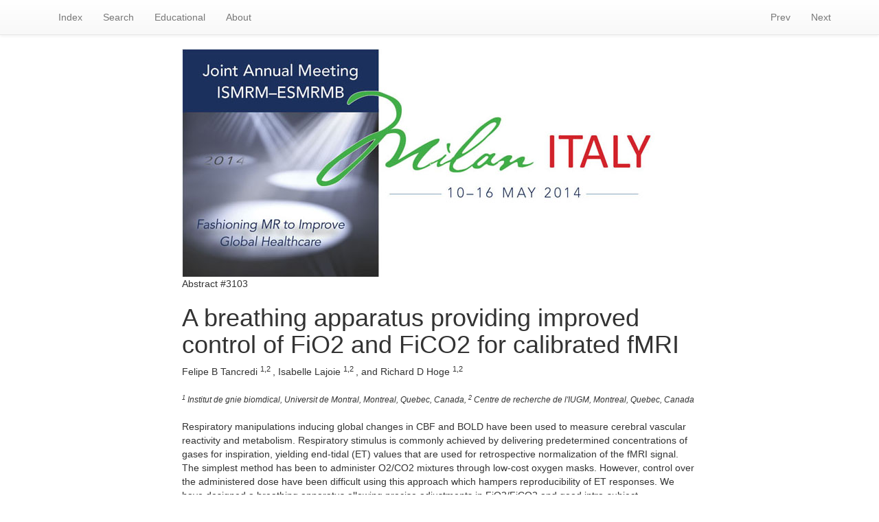

--- FILE ---
content_type: text/html; charset=utf-8
request_url: http://ismrm.gitlab.io/2014/3103.html
body_size: 12719
content:
<!DOCTYPE html>
<html>
    <head>
        <meta charset="utf-8">
        <meta http-equiv="X-UA-Compatible" content="IE=edge">
        <meta name="author" content="Nicholas R. Zwart">

        <!-- Global site tag (gtag.js) - Google Analytics -->
        <script async src="https://www.googletagmanager.com/gtag/js?id=UA-76185171-3"></script>
        <script>
            window.dataLayer = window.dataLayer || [];
            function gtag(){dataLayer.push(arguments);}
            gtag('js', new Date());

            gtag('config', 'UA-76185171-3');
        </script>

        <!-- jquery 3.1.1 -->
        <script src="/js/jquery.min.js"></script>

        <!-- 3.3.7 compiled and minified CSS -->
        <link rel="stylesheet" href="/css/bootstrap.min.css" integrity="sha384-BVYiiSIFeK1dGmJRAkycuHAHRg32OmUcww7on3RYdg4Va+PmSTsz/K68vbdEjh4u" crossorigin="anonymous">

        <!-- 3.3.7 Optional theme -->
        <link rel="stylesheet" href="/css/bootstrap-theme.min.css" integrity="sha384-rHyoN1iRsVXV4nD0JutlnGaslCJuC7uwjduW9SVrLvRYooPp2bWYgmgJQIXwl/Sp" crossorigin="anonymous">

        <!-- 3.3.7 Latest compiled and minified JavaScript -->
        <script src="/js/bootstrap.min.js" integrity="sha384-Tc5IQib027qvyjSMfHjOMaLkfuWVxZxUPnCJA7l2mCWNIpG9mGCD8wGNIcPD7Txa" crossorigin="anonymous"></script>

        <!-- Word Cloud -->
        <link rel="stylesheet" type="text/css" href="/css/jqcloud.css" />
        <script type="text/javascript" src="/js/jqcloud-1.0.4.min.js"></script>
        <script type="text/javascript">
        var word_list = [ {text: "according", weight: 1.7},{text: "adjustments", weight: 3.3},{text: "administered", weight: 6.7},{text: "afforded", weight: 3.3},{text: "aging", weight: 1.7},{text: "aimed", weight: 1.7},{text: "allows", weight: 6.7},{text: "analyzed", weight: 1.7},{text: "apparatus", weight: 6.7},{text: "applications", weight: 5.0},{text: "around", weight: 1.7},{text: "arterial", weight: 3.3},{text: "available", weight: 1.7},{text: "avoided", weight: 1.7},{text: "become", weight: 1.7},{text: "becomes", weight: 1.7},{text: "blood", weight: 5.0},{text: "brain", weight: 3.3},{text: "breath", weight: 1.7},{text: "breathes", weight: 1.7},{text: "breathing", weight: 11.7},{text: "calibrated", weight: 5.0},{text: "cerebral", weight: 5.0},{text: "certain", weight: 1.7},{text: "chamber", weight: 1.7},{text: "circuit", weight: 21.7},{text: "clinical", weight: 1.7},{text: "comfortably", weight: 1.7},{text: "commercially", weight: 1.7},{text: "commonly", weight: 1.7},{text: "compartments", weight: 1.7},{text: "conceived", weight: 1.7},{text: "concentration", weight: 6.7},{text: "concentrations", weight: 11.7},{text: "conducted", weight: 1.7},{text: "connected", weight: 3.3},{text: "consisting", weight: 1.7},{text: "constant", weight: 1.7},{text: "control", weight: 10.0},{text: "corrugated", weight: 3.3},{text: "cost", weight: 3.3},{text: "creates", weight: 1.7},{text: "delivering", weight: 5.0},{text: "dependent", weight: 3.3},{text: "design", weight: 6.7},{text: "developing", weight: 1.7},{text: "directly", weight: 1.7},{text: "disease", weight: 1.7},{text: "disposable", weight: 1.7},{text: "dosages", weight: 3.3},{text: "efficiency", weight: 1.7},{text: "ensure", weight: 5.0},{text: "event", weight: 1.7},{text: "experiment", weight: 1.7},{text: "expired", weight: 3.3},{text: "exterior", weight: 1.7},{text: "face", weight: 6.7},{text: "firmly", weight: 1.7},{text: "flow", weight: 11.7},{text: "fractional", weight: 11.7},{text: "functional", weight: 1.7},{text: "gases", weight: 30.0},{text: "geometry", weight: 1.7},{text: "healthy", weight: 1.7},{text: "important", weight: 1.7},{text: "improved", weight: 6.7},{text: "incoming", weight: 3.3},{text: "inhalation", weight: 3.3},{text: "inherently", weight: 1.7},{text: "input", weight: 6.7},{text: "inspired", weight: 16.7},{text: "insufficient", weight: 1.7},{text: "interrupted", weight: 1.7},{text: "join", weight: 1.7},{text: "keeping", weight: 1.7},{text: "kept", weight: 1.7},{text: "labeling", weight: 1.7},{text: "leaky", weight: 1.7},{text: "limb", weight: 11.7},{text: "limbs", weight: 5.0},{text: "limiting", weight: 1.7},{text: "long", weight: 3.3},{text: "manipulation", weight: 3.3},{text: "manipulations", weight: 3.3},{text: "mapping", weight: 1.7},{text: "mask", weight: 16.7},{text: "masks", weight: 6.7},{text: "measures", weight: 3.3},{text: "measuring", weight: 1.7},{text: "medical", weight: 5.0},{text: "metabolism", weight: 1.7},{text: "minutes", weight: 3.3},{text: "occlusive", weight: 1.7},{text: "open", weight: 6.7},{text: "outgoing", weight: 3.3},{text: "oxygen", weight: 15.0},{text: "oxygenation", weight: 1.7},{text: "pair", weight: 1.7},{text: "parts", weight: 3.3},{text: "practice", weight: 1.7},{text: "preceded", weight: 1.7},{text: "preceding", weight: 3.3},{text: "precise", weight: 3.3},{text: "production", weight: 1.7},{text: "prospective", weight: 1.7},{text: "providing", weight: 1.7},{text: "quantitative", weight: 1.7},{text: "reactivity", weight: 5.0},{text: "reasonable", weight: 1.7},{text: "recorded", weight: 3.3},{text: "replacement", weight: 1.7},{text: "represent", weight: 1.7},{text: "represents", weight: 3.3},{text: "reproducibility", weight: 1.7},{text: "reservoir", weight: 8.3},{text: "respiratory", weight: 6.7},{text: "responses", weight: 3.3},{text: "risk", weight: 1.7},{text: "room", weight: 1.7},{text: "safe", weight: 5.0},{text: "sealing", weight: 1.7},{text: "serves", weight: 3.3},{text: "sharper", weight: 3.3},{text: "short", weight: 3.3},{text: "situations", weight: 1.7},{text: "spin", weight: 1.7},{text: "stimuli", weight: 1.7},{text: "studies", weight: 1.7},{text: "subject", weight: 10.0},{text: "subjects", weight: 1.7},{text: "suitable", weight: 3.3},{text: "supply", weight: 3.3},{text: "switching", weight: 3.3},{text: "swivel", weight: 1.7},{text: "tape", weight: 1.7},{text: "therapy", weight: 1.7},{text: "throughout", weight: 1.7},{text: "tidal", weight: 5.0},{text: "tight", weight: 1.7},{text: "transitions", weight: 8.3},{text: "triple", weight: 1.7},{text: "tube", weight: 3.3},{text: "type", weight: 1.7},{text: "upon", weight: 5.0},{text: "useful", weight: 1.7},{text: "valves", weight: 5.0},{text: "variations", weight: 1.7},{text: "vascular", weight: 5.0},{text: "vendors", weight: 1.7},{text: "vented", weight: 5.0},{text: "visual", weight: 1.7} ];
        $(function() {
            $("#word_cloud").jQCloud(word_list);
        });
        </script>

        <title>(ISMRM 2014) A breathing apparatus providing improved control of FiO2 and FiCO2 for calibrated fMRI</title>
        <style>
            html, body, .main-display-area, .col-md-10 {
                height: 100%;
                min-height: 100%;
            }
        </style>
    </head>
    <body>

        <!-- NAV -->
        <nav class="navbar navbar-default navbar-static-top">
        <div class="container">

            <ul class="nav navbar-nav navbar-left">

            <li><a href="index.html">Index</a></li>
            <li><a href="/customsearch.html">Search</a></li>
            <!-- <li><a href="/sitesearch.html">Site Search</a></li> -->
            <li><a href="/educational/index.html">Educational</a></li>
            <li><a href="/web.html">About</a></li>

            </ul>

            <ul class="nav navbar-nav navbar-right">
            <li><a href="3102.html">Prev</a></li>
            <li><a href="3104.html">Next</a></li>
            </ul>

        </div>
        </nav>

        <!-- BANNER -->
        <div class="container">
        <div class="row">
        <div class="col-lg-8 col-lg-offset-2 col-md-10 col-md-offset-1">
                <a href="https://www.ismrm.org/14/"><img src="https://www.ismrm.org/14/2014Milan4.jpg" class="img-responsive" alt="Meeting Banner"></a>
        </div>
        </div>
        </div>

        <!-- HEADER -->
        <div class="container">
        <div class="row">
        <div class="col-lg-8 col-lg-offset-2 col-md-10 col-md-offset-1">

            <div>Abstract #3103</div>

            <h1>A breathing apparatus providing improved control of FiO2 and FiCO2 for calibrated fMRI</h1>

            <div>          Felipe B Tancredi          <sup>           1,2          </sup>          , Isabelle Lajoie          <sup>           1,2          </sup>          , 						and Richard D Hoge          <sup>           1,2          </sup></div>

            <div><small><i>
<br/>
<sup>
            1
           </sup>
           Institut de gnie biomdical, Universit de 
						Montral, Montreal, Quebec, Canada,
           <span class="Apple-converted-space">
</span>
<sup>
            2
           </sup>
           Centre 
						de recherche de l'IUGM, Montreal, Quebec, Canada
          </i></small></div><br>

            <div><div>
          Respiratory manipulations inducing global changes in CBF 
						and BOLD have been used to measure cerebral vascular 
						reactivity and metabolism. Respiratory stimulus is 
						commonly achieved by delivering predetermined 
						concentrations of gases for inspiration, yielding 
						end-tidal (ET) values that are used for retrospective 
						normalization of the fMRI signal. The simplest method 
						has been to administer O2/CO2 mixtures through low-cost 
						oxygen masks. However, control over the administered 
						dose have been difficult using this approach  which 
						hampers reproducibility of ET responses. We have 
						designed a breathing apparatus allowing precise 
						adjustments in FiO2/FiCO2 and good intra-subject 
						reproducibility of ET levels.
         </div></div>

            <div>
<div style="background: #CAF1FF; padding: 1em; border-radius: 4px; border: 1px solid #ECFAFF">
<p class="text-center">
<b>This abstract and the presentation materials are available to members only;
a login is required.</b>
</p>
<p class="text-center">
<b><a href="https://www.ismrm.org/membership-journals/membership/">Join Here</a></b>
</p>
</div>
</div>
        </div>
        </div>
        </div>

        <!-- LINKS-->

        <div class="container">
        <div class="row">
        <div class="col-lg-8 col-lg-offset-2 col-md-10 col-md-offset-1">

            <div class="text-center">
                <div class="list-group">
                    <a class="list-group-item" href="https://cds.ismrm.org/protected/14MProceedings/PDFfiles/3103.pdf">Abstract PDF</a>
                     
                     
                    <a class="list-group-item" href="https://cds.ismrm.org/protected/14MPresentations/Posters/3103.pdf">Poster PDF</a> 
                </div>
            </div>

        </div>
        </div>
        </div>

        <!-- PDF -->

        <div class="container">
        <div class="row">
        <div class="col-lg-8 col-lg-offset-2 col-md-10 col-md-offset-1">

            

        </div>
        </div>
        </div>

        <!-- WORD CLOUD -->

        <div class="container">
        <div class="row">
        <div class="col-lg-8 col-lg-offset-2 col-md-10 col-md-offset-1">

            <div id="word_cloud" style="width: 100%; height: 400px; border: 0px solid #ccc;">
            <div id="static_words">
            <noscript>
            
                <h2> Keywords </h2>

                according adjustments administered afforded aging aimed allows analyzed apparatus applications around arterial available avoided become becomes blood brain breath breathes breathing calibrated cerebral certain chamber circuit clinical comfortably commercially commonly compartments conceived concentration concentrations conducted connected consisting constant control corrugated cost creates delivering dependent design developing directly disease disposable dosages efficiency ensure event experiment expired exterior face firmly flow fractional functional gases geometry healthy important improved incoming inhalation inherently input inspired insufficient interrupted join keeping kept labeling leaky limb limbs limiting long manipulation manipulations mapping mask masks measures measuring medical metabolism minutes occlusive open outgoing oxygen oxygenation pair parts practice preceded preceding precise production prospective providing quantitative reactivity reasonable recorded replacement represent represents reproducibility reservoir respiratory responses risk room safe sealing serves sharper short situations spin stimuli studies subject subjects suitable supply switching swivel tape therapy throughout tidal tight transitions triple tube type upon useful valves variations vascular vendors vented visual

            </noscript>
            </div>
            </div>

        </div>
        </div>
        </div>


    </body>
</html>
